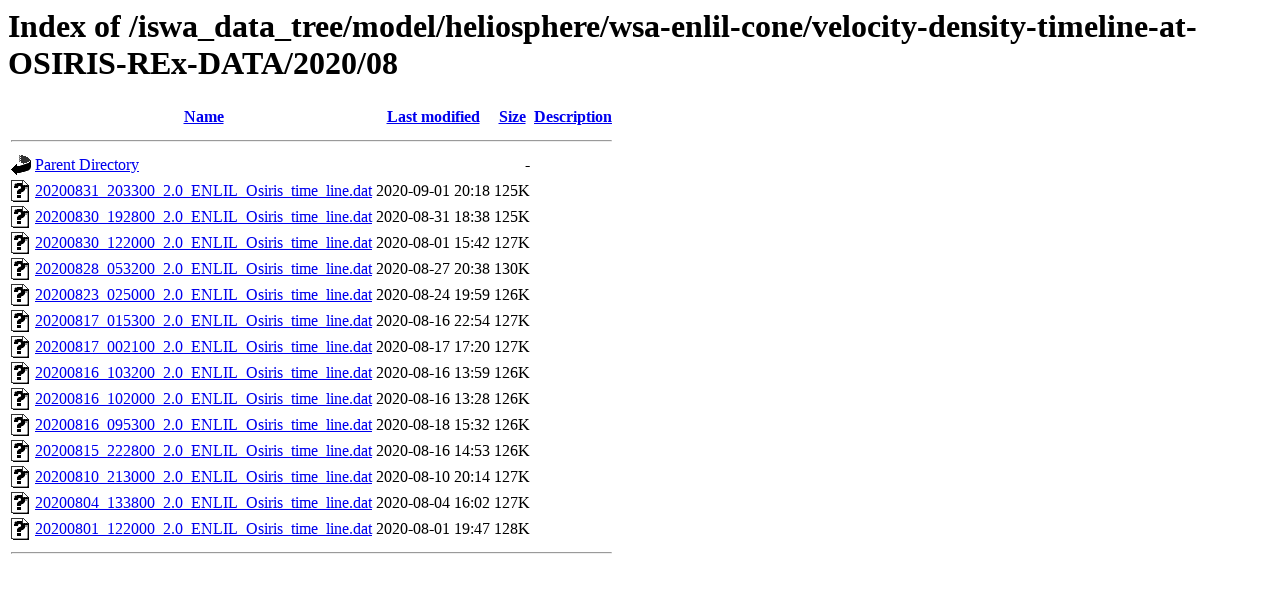

--- FILE ---
content_type: text/html;charset=ISO-8859-1
request_url: https://iswa.ccmc.gsfc.nasa.gov/iswa_data_tree/model/heliosphere/wsa-enlil-cone/velocity-density-timeline-at-OSIRIS-REx-DATA/2020/08/?C=N;O=D
body_size: 4804
content:
<!DOCTYPE HTML PUBLIC "-//W3C//DTD HTML 3.2 Final//EN">
<html>
 <head>
  <title>Index of /iswa_data_tree/model/heliosphere/wsa-enlil-cone/velocity-density-timeline-at-OSIRIS-REx-DATA/2020/08</title>
 </head>
 <body>
<h1>Index of /iswa_data_tree/model/heliosphere/wsa-enlil-cone/velocity-density-timeline-at-OSIRIS-REx-DATA/2020/08</h1>
  <table>
   <tr><th valign="top"><img src="/icons/blank.gif" alt="[ICO]"></th><th><a href="?C=N;O=A">Name</a></th><th><a href="?C=M;O=A">Last modified</a></th><th><a href="?C=S;O=A">Size</a></th><th><a href="?C=D;O=A">Description</a></th></tr>
   <tr><th colspan="5"><hr></th></tr>
<tr><td valign="top"><img src="/icons/back.gif" alt="[PARENTDIR]"></td><td><a href="/iswa_data_tree/model/heliosphere/wsa-enlil-cone/velocity-density-timeline-at-OSIRIS-REx-DATA/2020/">Parent Directory</a></td><td>&nbsp;</td><td align="right">  - </td><td>&nbsp;</td></tr>
<tr><td valign="top"><img src="/icons/unknown.gif" alt="[   ]"></td><td><a href="20200831_203300_2.0_ENLIL_Osiris_time_line.dat">20200831_203300_2.0_ENLIL_Osiris_time_line.dat</a></td><td align="right">2020-09-01 20:18  </td><td align="right">125K</td><td>&nbsp;</td></tr>
<tr><td valign="top"><img src="/icons/unknown.gif" alt="[   ]"></td><td><a href="20200830_192800_2.0_ENLIL_Osiris_time_line.dat">20200830_192800_2.0_ENLIL_Osiris_time_line.dat</a></td><td align="right">2020-08-31 18:38  </td><td align="right">125K</td><td>&nbsp;</td></tr>
<tr><td valign="top"><img src="/icons/unknown.gif" alt="[   ]"></td><td><a href="20200830_122000_2.0_ENLIL_Osiris_time_line.dat">20200830_122000_2.0_ENLIL_Osiris_time_line.dat</a></td><td align="right">2020-08-01 15:42  </td><td align="right">127K</td><td>&nbsp;</td></tr>
<tr><td valign="top"><img src="/icons/unknown.gif" alt="[   ]"></td><td><a href="20200828_053200_2.0_ENLIL_Osiris_time_line.dat">20200828_053200_2.0_ENLIL_Osiris_time_line.dat</a></td><td align="right">2020-08-27 20:38  </td><td align="right">130K</td><td>&nbsp;</td></tr>
<tr><td valign="top"><img src="/icons/unknown.gif" alt="[   ]"></td><td><a href="20200823_025000_2.0_ENLIL_Osiris_time_line.dat">20200823_025000_2.0_ENLIL_Osiris_time_line.dat</a></td><td align="right">2020-08-24 19:59  </td><td align="right">126K</td><td>&nbsp;</td></tr>
<tr><td valign="top"><img src="/icons/unknown.gif" alt="[   ]"></td><td><a href="20200817_015300_2.0_ENLIL_Osiris_time_line.dat">20200817_015300_2.0_ENLIL_Osiris_time_line.dat</a></td><td align="right">2020-08-16 22:54  </td><td align="right">127K</td><td>&nbsp;</td></tr>
<tr><td valign="top"><img src="/icons/unknown.gif" alt="[   ]"></td><td><a href="20200817_002100_2.0_ENLIL_Osiris_time_line.dat">20200817_002100_2.0_ENLIL_Osiris_time_line.dat</a></td><td align="right">2020-08-17 17:20  </td><td align="right">127K</td><td>&nbsp;</td></tr>
<tr><td valign="top"><img src="/icons/unknown.gif" alt="[   ]"></td><td><a href="20200816_103200_2.0_ENLIL_Osiris_time_line.dat">20200816_103200_2.0_ENLIL_Osiris_time_line.dat</a></td><td align="right">2020-08-16 13:59  </td><td align="right">126K</td><td>&nbsp;</td></tr>
<tr><td valign="top"><img src="/icons/unknown.gif" alt="[   ]"></td><td><a href="20200816_102000_2.0_ENLIL_Osiris_time_line.dat">20200816_102000_2.0_ENLIL_Osiris_time_line.dat</a></td><td align="right">2020-08-16 13:28  </td><td align="right">126K</td><td>&nbsp;</td></tr>
<tr><td valign="top"><img src="/icons/unknown.gif" alt="[   ]"></td><td><a href="20200816_095300_2.0_ENLIL_Osiris_time_line.dat">20200816_095300_2.0_ENLIL_Osiris_time_line.dat</a></td><td align="right">2020-08-18 15:32  </td><td align="right">126K</td><td>&nbsp;</td></tr>
<tr><td valign="top"><img src="/icons/unknown.gif" alt="[   ]"></td><td><a href="20200815_222800_2.0_ENLIL_Osiris_time_line.dat">20200815_222800_2.0_ENLIL_Osiris_time_line.dat</a></td><td align="right">2020-08-16 14:53  </td><td align="right">126K</td><td>&nbsp;</td></tr>
<tr><td valign="top"><img src="/icons/unknown.gif" alt="[   ]"></td><td><a href="20200810_213000_2.0_ENLIL_Osiris_time_line.dat">20200810_213000_2.0_ENLIL_Osiris_time_line.dat</a></td><td align="right">2020-08-10 20:14  </td><td align="right">127K</td><td>&nbsp;</td></tr>
<tr><td valign="top"><img src="/icons/unknown.gif" alt="[   ]"></td><td><a href="20200804_133800_2.0_ENLIL_Osiris_time_line.dat">20200804_133800_2.0_ENLIL_Osiris_time_line.dat</a></td><td align="right">2020-08-04 16:02  </td><td align="right">127K</td><td>&nbsp;</td></tr>
<tr><td valign="top"><img src="/icons/unknown.gif" alt="[   ]"></td><td><a href="20200801_122000_2.0_ENLIL_Osiris_time_line.dat">20200801_122000_2.0_ENLIL_Osiris_time_line.dat</a></td><td align="right">2020-08-01 19:47  </td><td align="right">128K</td><td>&nbsp;</td></tr>
   <tr><th colspan="5"><hr></th></tr>
</table>
</body></html>
